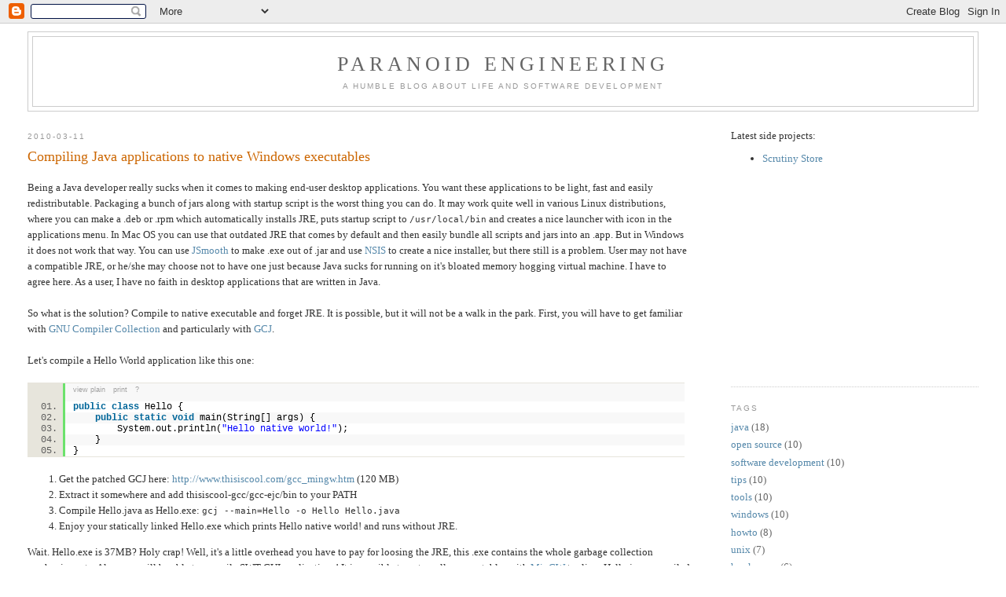

--- FILE ---
content_type: text/html; charset=utf-8
request_url: https://www.google.com/recaptcha/api2/aframe
body_size: 250
content:
<!DOCTYPE HTML><html><head><meta http-equiv="content-type" content="text/html; charset=UTF-8"></head><body><script nonce="C33SeKEh5uQZqU-9qxaoYw">/** Anti-fraud and anti-abuse applications only. See google.com/recaptcha */ try{var clients={'sodar':'https://pagead2.googlesyndication.com/pagead/sodar?'};window.addEventListener("message",function(a){try{if(a.source===window.parent){var b=JSON.parse(a.data);var c=clients[b['id']];if(c){var d=document.createElement('img');d.src=c+b['params']+'&rc='+(localStorage.getItem("rc::a")?sessionStorage.getItem("rc::b"):"");window.document.body.appendChild(d);sessionStorage.setItem("rc::e",parseInt(sessionStorage.getItem("rc::e")||0)+1);localStorage.setItem("rc::h",'1768854954433');}}}catch(b){}});window.parent.postMessage("_grecaptcha_ready", "*");}catch(b){}</script></body></html>